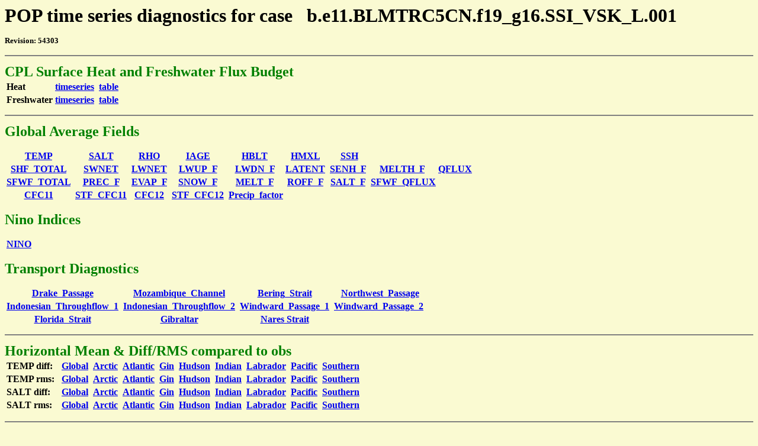

--- FILE ---
content_type: text/html; charset=UTF-8
request_url: https://webext.cgd.ucar.edu/B1850/b.e11.BLMTRC5CN.f19_g16.SSI_VSK_L.001/ocn/pdts_850-2005/popdiagts.html
body_size: 7579
content:
<HTML>
<HEAD>
<TITLE>OCEAN MODEL OUTPUT</TITLE>
</HEAD>
<BODY BGCOLOR="lightgoldenrodyellow">

<p>
<font size=+3><b>POP time series diagnostics for case&nbsp;&nbsp;
<font size=+3><b>b.e11.BLMTRC5CN.f19_g16.SSI_VSK_L.001<br>
<p>
<font size=-1><b>Revision: 54303<br>


<hr noshade size=2 size="90%">
<p>

<TH ALIGN=LEFT><font size=+2 color=green>CPL Surface Heat and Freshwater Flux Budget</font><br>
<TABLE>
<TR>
  <TH ALIGN=LEFT>Heat
  <TH ALIGN=CENTER><A HREF="cplheatbudget.gif">timeseries</a>&nbsp;
  <TH ALIGN=CENTER><A HREF="cplheatbudget.asc">table</a>&nbsp;
<TR>
  <TH ALIGN=LEFT>Freshwater
  <TH ALIGN=CENTER><A HREF="cplfwbudget.gif">timeseries</a>&nbsp;
  <TH ALIGN=CENTER><A HREF="cplfwbudget.asc">table</a>&nbsp;
</TABLE>
<hr noshade size=2 size="90%">
<p>

<TH ALIGN=LEFT><font size=+2 color=green>Global Average Fields</font><br>
<br>
<TABLE>
<TR>
  <TH ALIGN=CENTER><A HREF="diagts_TEMP.gif">TEMP</a>&nbsp;
  <TH ALIGN=CENTER><A HREF="diagts_SALT.gif">SALT</a>&nbsp;
  <TH ALIGN=CENTER><A HREF="diagts_RHO.gif">RHO</a>&nbsp;
  <TH ALIGN=CENTER><A HREF="diagts_IAGE.gif">IAGE</a>&nbsp;
  <TH ALIGN=CENTER><A HREF="diagts_HBLT.gif">HBLT</a>&nbsp;
  <TH ALIGN=CENTER><A HREF="diagts_HMXL.gif">HMXL</a>&nbsp;
  <TH ALIGN=CENTER><A HREF="diagts_SSH.gif">SSH</a>
<TR>
  <TH ALIGN=CENTER><A HREF="diagts_SHF_TOTAL.gif">SHF_TOTAL</a>&nbsp;
  <TH ALIGN=CENTER><A HREF="diagts_SWNET.gif">SWNET</a>&nbsp;
  <TH ALIGN=CENTER><A HREF="diagts_LWNET.gif">LWNET</a>&nbsp;
  <TH ALIGN=CENTER><A HREF="diagts_LWUP_F.gif">LWUP_F</a>&nbsp;
  <TH ALIGN=CENTER><A HREF="diagts_LWDN_F.gif">LWDN_F</a>&nbsp;
  <TH ALIGN=CENTER><A HREF="diagts_LATENT.gif">LATENT</a>&nbsp;
  <TH ALIGN=CENTER><A HREF="diagts_SENH_F.gif">SENH_F</a>&nbsp;
  <TH ALIGN=CENTER><A HREF="diagts_MELTH_F.gif">MELTH_F</a>&nbsp;
  <TH ALIGN=CENTER><A HREF="diagts_QFLUX.gif">QFLUX</a>
<TR>
  <TH ALIGN=CENTER><A HREF="diagts_SFWF_TOTAL.gif">SFWF_TOTAL</a>&nbsp;
  <TH ALIGN=CENTER><A HREF="diagts_PREC_F.gif">PREC_F</a>&nbsp;
  <TH ALIGN=CENTER><A HREF="diagts_EVAP_F.gif">EVAP_F</a>&nbsp;
  <TH ALIGN=CENTER><A HREF="diagts_SNOW_F.gif">SNOW_F</a>&nbsp;
  <TH ALIGN=CENTER><A HREF="diagts_MELT_F.gif">MELT_F</a>&nbsp;
  <TH ALIGN=CENTER><A HREF="diagts_ROFF_F.gif">ROFF_F</a>&nbsp;
  <TH ALIGN=CENTER><A HREF="diagts_SALT_F.gif">SALT_F</a>&nbsp;
  <TH ALIGN=CENTER><A HREF="diagts_SFWF_QFLUX.gif">SFWF_QFLUX</a>
<TR>
  <TH ALIGN=CENTER><A HREF="diagts_CFC11.gif">CFC11</a>&nbsp;
  <TH ALIGN=CENTER><A HREF="diagts_STF_CFC11.gif">STF_CFC11</a>&nbsp;
  <TH ALIGN=CENTER><A HREF="diagts_CFC12.gif">CFC12</a>&nbsp;
  <TH ALIGN=CENTER><A HREF="diagts_STF_CFC12.gif">STF_CFC12</a>&nbsp;
  <TH ALIGN=CENTER><A HREF="diagts_precf.gif">Precip_factor</a>
</TABLE>

<br>
<TH ALIGN=LEFT><font size=+2 color=green>Nino Indices</font><br>
<br>
<TABLE>
<TR>
  <TH ALIGN=CENTER><A HREF="diagts_NINO.gif">NINO</a>
</TABLE>

<br>
<TH ALIGN=LEFT><font size=+2 color=green>Transport Diagnostics</font><br>
<br>
<TABLE>
<TR>
  <TH ALIGN=CENTER><A HREF="diagts_transport.drake.gif">Drake_Passage</a>&nbsp;
  <TH ALIGN=CENTER><A HREF="diagts_transport.mozam.gif">Mozambique_Channel</a>&nbsp;
  <TH ALIGN=CENTER><A HREF="diagts_transport.bering.gif">Bering_Strait</a>&nbsp;
  <TH ALIGN=CENTER><A HREF="diagts_transport.nwpassage.gif">Northwest_Passage</a>
<TR>
  <TH ALIGN=CENTER><A HREF="diagts_transport.itf1.gif">Indonesian_Throughflow_1</a>&nbsp;
  <TH ALIGN=CENTER><A HREF="diagts_transport.itf2.gif">Indonesian_Throughflow_2</a>&nbsp;
  <TH ALIGN=CENTER><A HREF="diagts_transport.windward1.gif">Windward_Passage_1</a>&nbsp;
  <TH ALIGN=CENTER><A HREF="diagts_transport.windward2.gif">Windward_Passage_2</a>&nbsp;
<TR>
  <TH ALIGN=CENTER><A HREF="diagts_transport.florida.gif">Florida_Strait</a>&nbsp;
  <TH ALIGN=CENTER><A HREF="diagts_transport.gibraltar.gif">Gibraltar</a>&nbsp;
  <TH ALIGN=CENTER><A HREF="diagts_transport.nares.gif">Nares Strait</a>&nbsp;
</TABLE>



<hr noshade size=2 size="90%">
<p>

<TH ALIGN=LEFT><font size=+2 color=green>Horizontal Mean & Diff/RMS compared to obs</font><br>
<TABLE>
<TR>
 <TH ALIGN=LEFT>TEMP diff: &nbsp;
 <TH ALIGN=LEFT><A HREF="Glo_hor_mean_Tdiff_timeseries.gif">Global</a>&nbsp;
 <TH ALIGN=LEFT><A HREF="Arc_hor_mean_Tdiff_timeseries.gif">Arctic</a>&nbsp;
 <TH ALIGN=LEFT><A HREF="Atl_hor_mean_Tdiff_timeseries.gif">Atlantic</a>&nbsp;
 <TH ALIGN=LEFT><A HREF="Gin_hor_mean_Tdiff_timeseries.gif">Gin</a>&nbsp;
 <TH ALIGN=LEFT><A HREF="Hud_hor_mean_Tdiff_timeseries.gif">Hudson</a>&nbsp;
 <TH ALIGN=LEFT><A HREF="Ind_hor_mean_Tdiff_timeseries.gif">Indian</a>&nbsp;
 <TH ALIGN=LEFT><A HREF="Lab_hor_mean_Tdiff_timeseries.gif">Labrador</a>&nbsp;
 <TH ALIGN=LEFT><A HREF="Pac_hor_mean_Tdiff_timeseries.gif">Pacific</a>&nbsp;
 <TH ALIGN=LEFT><A HREF="Sou_hor_mean_Tdiff_timeseries.gif">Southern</a>
<TR>
 <TH ALIGN=LEFT>TEMP rms: &nbsp;
 <TH ALIGN=LEFT><A HREF="Glo_hor_mean_Trms_timeseries.gif">Global</a>&nbsp;
 <TH ALIGN=LEFT><A HREF="Arc_hor_mean_Trms_timeseries.gif">Arctic</a>&nbsp;
 <TH ALIGN=LEFT><A HREF="Atl_hor_mean_Trms_timeseries.gif">Atlantic</a>&nbsp;
 <TH ALIGN=LEFT><A HREF="Gin_hor_mean_Trms_timeseries.gif">Gin</a>&nbsp;
 <TH ALIGN=LEFT><A HREF="Hud_hor_mean_Trms_timeseries.gif">Hudson</a>&nbsp;
 <TH ALIGN=LEFT><A HREF="Ind_hor_mean_Trms_timeseries.gif">Indian</a>&nbsp;
 <TH ALIGN=LEFT><A HREF="Lab_hor_mean_Trms_timeseries.gif">Labrador</a>&nbsp;
 <TH ALIGN=LEFT><A HREF="Pac_hor_mean_Trms_timeseries.gif">Pacific</a>&nbsp;
 <TH ALIGN=LEFT><A HREF="Sou_hor_mean_Trms_timeseries.gif">Southern</a>
<TR>
 <TH ALIGN=LEFT>SALT diff: &nbsp;
 <TH ALIGN=LEFT><A HREF="Glo_hor_mean_Sdiff_timeseries.gif">Global</a>&nbsp;
 <TH ALIGN=LEFT><A HREF="Arc_hor_mean_Sdiff_timeseries.gif">Arctic</a>&nbsp;
 <TH ALIGN=LEFT><A HREF="Atl_hor_mean_Sdiff_timeseries.gif">Atlantic</a>&nbsp;
 <TH ALIGN=LEFT><A HREF="Gin_hor_mean_Sdiff_timeseries.gif">Gin</a>&nbsp;
 <TH ALIGN=LEFT><A HREF="Hud_hor_mean_Sdiff_timeseries.gif">Hudson</a>&nbsp;
 <TH ALIGN=LEFT><A HREF="Ind_hor_mean_Sdiff_timeseries.gif">Indian</a>&nbsp;
 <TH ALIGN=LEFT><A HREF="Lab_hor_mean_Sdiff_timeseries.gif">Labrador</a>&nbsp;
 <TH ALIGN=LEFT><A HREF="Pac_hor_mean_Sdiff_timeseries.gif">Pacific</a>&nbsp;
 <TH ALIGN=LEFT><A HREF="Sou_hor_mean_Sdiff_timeseries.gif">Southern</a>
<TR>
 <TH ALIGN=LEFT>SALT rms: &nbsp;
 <TH ALIGN=LEFT><A HREF="Glo_hor_mean_Srms_timeseries.gif">Global</a>&nbsp;
 <TH ALIGN=LEFT><A HREF="Arc_hor_mean_Srms_timeseries.gif">Arctic</a>&nbsp;
 <TH ALIGN=LEFT><A HREF="Atl_hor_mean_Srms_timeseries.gif">Atlantic</a>&nbsp;
 <TH ALIGN=LEFT><A HREF="Gin_hor_mean_Srms_timeseries.gif">Gin</a>&nbsp;
 <TH ALIGN=LEFT><A HREF="Hud_hor_mean_Srms_timeseries.gif">Hudson</a>&nbsp;
 <TH ALIGN=LEFT><A HREF="Ind_hor_mean_Srms_timeseries.gif">Indian</a>&nbsp;
 <TH ALIGN=LEFT><A HREF="Lab_hor_mean_Srms_timeseries.gif">Labrador</a>&nbsp;
 <TH ALIGN=LEFT><A HREF="Pac_hor_mean_Srms_timeseries.gif">Pacific</a>&nbsp;
 <TH ALIGN=LEFT><A HREF="Sou_hor_mean_Srms_timeseries.gif">Southern</a>
<TR>
</TABLE>

<hr noshade size=2 size="90%">
<p>
<TH ALIGN=LEFT><font size=+2 color=green>ENSO Wavelet Analysis</font><br>
<TABLE>
<TR>
  <TH ALIGN=LEFT><A HREF="ENSO.nino3.analysis.gif">Nino3</a>&nbsp;
  <TH ALIGN=LEFT><A HREF="ENSO.nino3.4.analysis.gif">Nino3.4</a>
  <TH ALIGN=LEFT><A HREF="EQ.zonalSST.analysis.gif">Nino3 - Nino4 (Zonal Slope)</a>
<TR>
</TABLE>

<hr noshade size=2 size="90%">
<p>
<TH ALIGN=LEFT><font size=+2 color=green>Annual MOC Maximum</font><br>
<TABLE>
<TR>
  <TH ALIGN=LEFT><A HREF="maxmoc0.gif">MOC</a>&nbsp;
<TR>
</TABLE>

<br clear=left>
<hr noshade size=2 size="90%">
<p>
</BODY>
</HTML>
